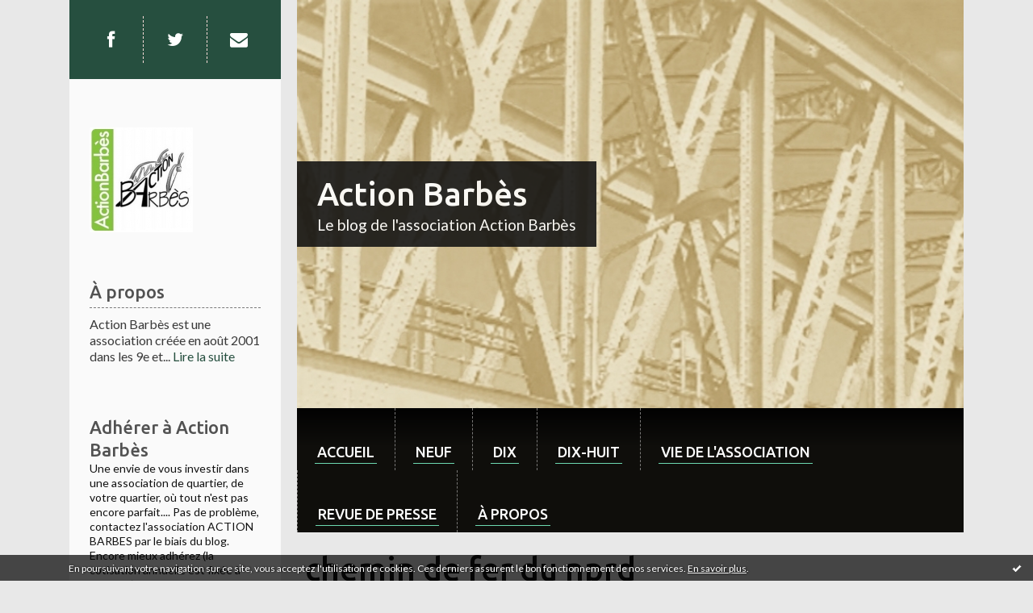

--- FILE ---
content_type: text/html; charset=utf-8
request_url: http://actionbarbes.blogspirit.com/tag/chemin+de+fer+du+nprd
body_size: 8577
content:
<!DOCTYPE html>
<!--[if lte IE 6]><html class="ie6 ie67 ie678" lang="fr"><![endif]-->
<!--[if IE 7]><html class="ie7 ie67 ie678" lang="fr"><![endif]-->
<!--[if IE 8]><html class="ie8 ie678" lang="fr"><![endif]-->
<!--[if IE 9]><html class="ie9" lang="fr"><![endif]-->
<!--[if (gt IE 9)|!(IE)]<!--><html lang="fr"><!--<![endif]-->
<head>
<meta charset="UTF-8"/>
<title>chemin de fer du nprd - Action Barbès</title>
<meta name="viewport" content="width=device-width,initial-scale=1"/>
<meta name="description" content="Le blog de l'association Action Barbès"/>
<meta name="keywords" content="chemin de fer du nprd, Paris,Barbès,Gares,vie-locale,quartier,Paris-10,Paris-9,Paris-18"/>
<meta name="robots" content="index,follow"/>
<meta property="fb:app_id" content="344968535559038"/><link rel="stylesheet" href="https://static.blogspirit.com/backend/skins/skin10/6cd9b0.css"/>
<link rel="stylesheet" href="/style.css?1765913814"/>
<!--[if (gt IE 8)|!(IE)]<!-->
<link href="https://fonts.googleapis.com/css?family=Ubuntu:500|Lato:400,400italic,700,700italic|" rel="stylesheet"/>
<!--<![endif]-->
<!--[if lte IE 8]>
<link href="https://fonts.googleapis.com/css?family=Ubuntu:500" rel="stylesheet"/>
<link href="https://fonts.googleapis.com/css?family=Lato:400" rel="stylesheet"/>
<link href="https://fonts.googleapis.com/css?family=Lato:400italic" rel="stylesheet"/>
<link href="https://fonts.googleapis.com/css?family=Lato:700" rel="stylesheet"/>
<link href="https://fonts.googleapis.com/css?family=Lato:700italic" rel="stylesheet"/>
<![endif]-->
<link rel="stylesheet" href="https://static.blogspirit.com/backend/css/font/font-awesome.min.css"/>
<!--[if IE 7]><link rel="stylesheet" href="https://static.blogspirit.com/backend/css/font/font-awesome-ie7.min.css"/><![endif]--><link rel="shortcut icon" href="https://static.blogspirit.com/backend/graphics/favicon.ico"/>
<link rel="alternate" type="application/atom+xml" title="Atom" href="http://actionbarbes.blogspirit.com/atom.xml"/>
<link rel="alternate" type="application/rss+xml" title="RSS" href="http://actionbarbes.blogspirit.com/index.rss"/>
<link rel="EditURI" type="application/rsd+xml" title="RSD" href="https://www.blogspirit.com/admin/rsd/140435"/>
<link rel="start" href="http://actionbarbes.blogspirit.com/" title="Home"/>
<link rel="canonical" href="http://actionbarbes.blogspirit.com/tag/chemin+de+fer+du+nprd"/>
<!--[if lt IE 9]><script src="http://html5shiv.googlecode.com/svn/trunk/html5.js"></script><![endif]-->
<!-- start script --><!-- end script --><!-- Global site tag (gtag.js) - Google Analytics -->
<script async src="https://www.googletagmanager.com/gtag/js?id=UA-38655880-1"></script>
<script>
  window.dataLayer = window.dataLayer || [];
  function gtag(){dataLayer.push(arguments);}
  gtag('js', new Date());

  gtag('config', 'UA-38655880-1');
</script>
<!-- Default Statcounter code for
Actionbarbes.blogspirit.com
http://actionbarbes.blogspirit.com/ -->
<script type="text/javascript">
var sc_project=11853781; 
var sc_invisible=1; 
var sc_security="f1e9c6ef"; 
</script>
<script type="text/javascript"
src="https://www.statcounter.com/counter/counter.js"
async></script>
<noscript><div class="statcounter"><a title="Web Analytics"
href="http://statcounter.com/" target="_blank"><img
class="statcounter"
src="//c.statcounter.com/11853781/0/f1e9c6ef/1/" alt="Web
Analytics"></a></div></noscript>
<!-- End of Statcounter Code -->
<style type="text/css">#banner-blogspirit-container img {    border-width: 0;}#banner-blogspirit-container {    border-bottom: 2px solid #7c7db4;    text-align: left;    background-color: #b6addb;    display: none;}#banner-blogspirit-left {    text-align: left;    background-color: transparent;    display: inline;}#banner-blogspirit-right {    float:right;    background-color:transparent;    display: inline;}</style>
<style type="text/css">
body {
margin-bottom: 0px;
}
#footer {
clear: both;
text-align: center;
font-size: 65%;
width: auto;
margin: 2em auto 0px auto;
color: #000;
line-height: 210%;
display: block;
padding: 5px 15px;
background: #fff;
border-top: 1px solid #000;
}
#footer a {
color: #000;
text-decoration: underline;
background-color: transparent;
display: inline;
}
#footer a:hover {
color: #000;
text-decoration: underline;
background-color: transparent;
display: inline;
}
</style>
</head><body id="page-tag" itemscope="itemscope" itemtype="http://schema.org/WebPage">
<div data-cookie="off"><p data-close><a href="#" title="J'ai lu ce message"><span class="ui-icon ui-icon-check">Ok</span></a></p><p data-text>En poursuivant votre navigation sur ce site, vous acceptez l'utilisation de cookies. Ces derniers assurent le bon fonctionnement de nos services. <a href="http://starter.blogspirit.com/cookies.html" title="En savoir plus sur les cookies" target="_blank">En savoir plus</a>.</p></div><style>[data-cookie]{display:none;position:fixed;backface-visibility:hidden;bottom:0;left:0;width:100%;background:black;background:url([data-uri]);color:white;padding:.5em 0;text-align:center;z-index:9999;}
[data-cookie~="on"]{display:block;}
[data-cookie] p{color:white;font-size:12px;margin:0;padding:0 .5em;line-height:1.3em;text-shadow:1px 0 3px rgba(0,0,0,1);}
[data-cookie] a{color:white;}
[data-cookie] [data-text]{margin:1px auto 0;text-align:left;max-width:980px;}
[data-cookie] [data-close]{float:right;margin:0 .5em;}
[data-cookie] .ui-icon{background-image: url(//download.jqueryui.com/themeroller/images/ui-icons_ffffff_256x240.png);}
.ui-icon-check {background-position: -64px -144px;}
.ui-icon {height: 16px;width: 16px;}
.ui-icon {background-repeat: no-repeat;display: block;overflow: hidden;text-indent: -99999px;}
@media print {[data-cookie]{display:none;}}
</style>
<div class="wrapper">
<div class="container">
<!--[if lte IE 7><p class="alert">Votre navigateur est <strong>périmé</strong>. <a href="http://browsehappy.com/" target="_blank">Veuillez mettre votre navigateur à jour.</a></p><![endif]-->
<a href="#content" class="skip-link" accesskey="s">Aller au contenu</a>
<div class="body-main" role="main">
<div class="main-inner">
<div class="row-fluid">
<div class="span3">
<aside role="complementary" class="aside aside-1" itemscope="itemscope" itemtype="http://schema.org/WPSideBar">
<!-- start column 1 --><!-- widget sharing on -->
<article class="box box-sharing" id="box-sharing-1420">
<div class="box-body">
<ul role="list" class="sharing-list">
<li role="listitem"><a href="https://www.facebook.com/pg/LesAmisDActionBarbes/posts/?ref=page_internal" target="_blank" title="Facebook"><span class="icon-container"><i class="icon icon-facebook"></i><span class="mask-text">Facebook</span></span></a></li><li role="listitem"><a href="https://twitter.com/ActionBarbes" target="_blank" title="Twitter"><span class="icon-container"><i class="icon icon-twitter"></i><span class="mask-text">Twitter</span></span></a></li><li role="listitem"><a href="http://actionbarbes.blogspirit.com/apps/contact/index.php" title="Email"><span class="icon-container"><i class="icon icon-envelope"></i><span class="mask-text">Email</span></span></a></li>
</ul>
</div>
</article>
<!-- widget sharing off --><!-- widget yourphoto on -->
<article class="box box-photo" id="box-photo-1416">
<div class="box-body">
<figure>
<span class="picture">
<img src="http://actionbarbes.blogspirit.com/media/01/00/2077706709.jpg" width="128" height="130" alt="Action Barbès"/>
</span>
</figure>
</div>
</article>
<!-- widget yourphoto off -->
<!-- widget about on -->
<article class="box box-about" id="box-about-1395">
<header class="box-header">
<h1><i class="icon icon-info-sign"></i><span class="box-title-text">À propos</span></h1>
</header>
<div class="box-body">
<p class="description" itemscope="itemscope" itemtype="http://schema.org/AboutPage">
<span itemprop="description">      Action Barbès    est une association créée en août 2001 dans les 9e et...</span>
<a href="http://actionbarbes.blogspirit.com/about.html" itemprop="url">
Lire la suite</a>
</p>
</div>
</article>
<!-- widget about off --><!-- widget list on -->
<article class="box box-list box-list-document" id="box-list-39086">
<header class="box-header">
<h1><i class="icon icon-ellipsis-vertical"></i><span class="box-title-text">Adhérer à Action Barbès</span></h1>
<p>Une envie de vous investir dans une association de quartier, de votre quartier, où tout n'est pas encore parfait.... Pas de problème, contactez l'association ACTION BARBES par le biais du blog. Encore mieux adhérez (la cotisation annuelle est fixée à 10euros) et inscrivez-vous à la lettre d'informations hebdomadaire.</p></header>
<div class="box-body">
<ul role="list" class="lists-list">
<li role="listitem">
<a href="http://actionbarbes.blogspirit.com/list/adhesion-a-action-barbes/bulletin-d-adhesion-annee-civile-2024.html">
<span>Bulletin d'adhésion année civile 2025 (voie postale)</span>
</a>
</li>
</ul>
</div>
</article>
<!-- widget list off --><!-- widget image on -->
<article class="box box-image" id="box-custom-64404">
<div class="box-body">
<a href="https://www.helloasso.com/associations/action-barbes/adhesions/bulletin-d-adhesion-annee-civile-2025">
<figure>
<span class="picture">
<img src="" alt=""/>
</span>
<figcaption class="description">
<p>Adhésion en ligne sur HelloAsso</p>
</figcaption>
</figure>
</a>
</div>
</article>
<!-- widget image off --><!-- widget search on -->
<article class="box box-search" id="box-search-1419">
<header class="box-header">
<h1><i class="icon icon-search"></i><span class="box-title-text">Rechercher</span></h1>
</header>
<div class="box-body">
<form class="form-search" name="form-box-search-1419" id="form-box-search-1419" role="search" method="get" action="/apps/search">
<p class="form-submit">
<span class="row-fluid">
<span class="span10">
<span class="form-field">
<input name="s" id="search-field-box-search-1419" type="search" placeholder="Entrer votre recherche" required="required"/>
<label class="error" for="search-field-box-search-1419" style="display:none"></label>
</span>
</span>
<span class="span2">
<span class="form-button">
<input name="search-submit-box-search-1419" id="search-submit-box-search-1419" class="button" type="submit" value="OK"/>
</span>
</span>
</span>
</p>
</form>
</div>
</article>
<!-- widget search off --><!-- widget posts on -->
<article class="box box-post" id="box-post-1418">
<header class="box-header">
<h1><i class="icon icon-comment"></i><span class="box-title-text">Articles récents</span></h1>
</header>
<div class="box-body">
<ul role="list" class="list-dated recent-posts-list">
<li role="listitem">
<article class="recent-post" role="article" id="recent-post3380286" itemscope="itemscope" itemtype="http://schema.org/BlogPosting" data-url="http://actionbarbes.blogspirit.com/archive/2025/10/13/agenda-les-prochains-rendez-vous-avec-action-barbes-3380286.html">
<header class="recent-post-header">
<span class="date recent-post-date">
<time pubdate="pubdate" datetime="2025-10-13T00:36:00" itemprop="datePublished">
<span class="date-hour-minute">00h36</span>
<span class="date-day">13</span>
<span class="date-month-year">oct. 2025</span>
</time>
</span>
<h1 class="recent-post-title"><a href="http://actionbarbes.blogspirit.com/archive/2025/10/13/agenda-les-prochains-rendez-vous-avec-action-barbes-3380286.html">Agenda : les prochains rendez-vous avec Action...</a></h1>
</header>
<div class="recent-post-body">
<p>  Dimanche 16 novembre 2025 à 14h devant le Louxor  :...<p>
</div>
</article>
</li>
<li role="listitem">
<article class="recent-post" role="article" id="recent-post3380283" itemscope="itemscope" itemtype="http://schema.org/BlogPosting" data-url="http://actionbarbes.blogspirit.com/archive/2025/10/12/rencontre-avec-eric-lejoindre-maire-du-18e-arrondissement-3380283.html">
<header class="recent-post-header">
<span class="date recent-post-date">
<time pubdate="pubdate" datetime="2025-10-12T23:59:00" itemprop="datePublished">
<span class="date-hour-minute">23h59</span>
<span class="date-day">12</span>
<span class="date-month-year">oct. 2025</span>
</time>
</span>
<h1 class="recent-post-title"><a href="http://actionbarbes.blogspirit.com/archive/2025/10/12/rencontre-avec-eric-lejoindre-maire-du-18e-arrondissement-3380283.html">Retour sur notre rencontre avec Eric Lejoindre,...</a></h1>
</header>
<div class="recent-post-body">
<p>  Le 3 septembre 2025, M. Eric Lejoindre et cinq membres...<p>
</div>
</article>
</li>
<li role="listitem">
<article class="recent-post" role="article" id="recent-post3380281" itemscope="itemscope" itemtype="http://schema.org/BlogPosting" data-url="http://actionbarbes.blogspirit.com/archive/2025/10/12/naissance-du-jardin-de-l-assommoir-3380281.html">
<header class="recent-post-header">
<span class="date recent-post-date">
<time pubdate="pubdate" datetime="2025-10-12T23:32:57" itemprop="datePublished">
<span class="date-hour-minute">23h32</span>
<span class="date-day">12</span>
<span class="date-month-year">oct. 2025</span>
</time>
</span>
<h1 class="recent-post-title"><a href="http://actionbarbes.blogspirit.com/archive/2025/10/12/naissance-du-jardin-de-l-assommoir-3380281.html">NAISSANCE DU JARDIN DE L'ASSOMMOIR</a></h1>
</header>
<div class="recent-post-body">
<p> La naissance du jardin place de l'Assommoir a vu le jour...<p>
</div>
</article>
</li>
<li role="listitem">
<article class="recent-post" role="article" id="recent-post3380278" itemscope="itemscope" itemtype="http://schema.org/BlogPosting" data-url="http://actionbarbes.blogspirit.com/archive/2025/10/12/un-outil-de-proprete-pour-notre-quartier-l-application-dans-3380278.html">
<header class="recent-post-header">
<span class="date recent-post-date">
<time pubdate="pubdate" datetime="2025-10-12T23:24:00" itemprop="datePublished">
<span class="date-hour-minute">23h24</span>
<span class="date-day">12</span>
<span class="date-month-year">oct. 2025</span>
</time>
</span>
<h1 class="recent-post-title"><a href="http://actionbarbes.blogspirit.com/archive/2025/10/12/un-outil-de-proprete-pour-notre-quartier-l-application-dans-3380278.html">Un outil de propreté pour notre quartier :...</a></h1>
</header>
<div class="recent-post-body">
<p>  Nous sommes tous confrontés régulièrement dans les rues...<p>
</div>
</article>
</li>
<li role="listitem">
<article class="recent-post" role="article" id="recent-post3380285" itemscope="itemscope" itemtype="http://schema.org/BlogPosting" data-url="http://actionbarbes.blogspirit.com/archive/2025/10/13/action-barbes-soutient-la-hsa-jean-pierre-lhomme-3380285.html">
<header class="recent-post-header">
<span class="date recent-post-date">
<time pubdate="pubdate" datetime="2025-10-12T22:09:00" itemprop="datePublished">
<span class="date-hour-minute">22h09</span>
<span class="date-day">12</span>
<span class="date-month-year">oct. 2025</span>
</time>
</span>
<h1 class="recent-post-title"><a href="http://actionbarbes.blogspirit.com/archive/2025/10/13/action-barbes-soutient-la-hsa-jean-pierre-lhomme-3380285.html">Action Barbès soutient la HSA Jean-Pierre Lhomme</a></h1>
</header>
<div class="recent-post-body">
<p> Action Barbès défend la  continuité  des dispositifs de...<p>
</div>
</article>
</li>
<li role="listitem">
<article class="recent-post" role="article" id="recent-post3364542" itemscope="itemscope" itemtype="http://schema.org/BlogPosting" data-url="http://actionbarbes.blogspirit.com/archive/2024/09/28/action-barbes-septembre-2024-3364542.html">
<header class="recent-post-header">
<span class="date recent-post-date">
<time pubdate="pubdate" datetime="2024-09-30T10:05:00" itemprop="datePublished">
<span class="date-hour-minute">10h05</span>
<span class="date-day">30</span>
<span class="date-month-year">sept. 2024</span>
</time>
</span>
<h1 class="recent-post-title"><a href="http://actionbarbes.blogspirit.com/archive/2024/09/28/action-barbes-septembre-2024-3364542.html">Action Barbès, septembre 2024</a></h1>
</header>
<div class="recent-post-body">
<p> 
Chers adhérents et sympathisants, 
Grâce à la...<p>
</div>
</article>
</li>
<li role="listitem">
<article class="recent-post" role="article" id="recent-post3355659" itemscope="itemscope" itemtype="http://schema.org/BlogPosting" data-url="http://actionbarbes.blogspirit.com/archive/2024/03/10/adieu-le-kiosque-presse-3355659.html">
<header class="recent-post-header">
<span class="date recent-post-date">
<time pubdate="pubdate" datetime="2024-03-11T08:56:00" itemprop="datePublished">
<span class="date-hour-minute">08h56</span>
<span class="date-day">11</span>
<span class="date-month-year">mars 2024</span>
</time>
</span>
<h1 class="recent-post-title"><a href="http://actionbarbes.blogspirit.com/archive/2024/03/10/adieu-le-kiosque-presse-3355659.html">Adieu le kiosque à journaux ! Quels projets...</a></h1>
</header>
<div class="recent-post-body">
<p> 
Notre projet de  faire retirer le kiosque  sous...<p>
</div>
</article>
</li>
</ul>
</div>
</article>
<!-- widget posts off --><!-- widget newsletter on -->
<article class="box box-newsletter" id="box-newsletter-1412">
<header class="box-header">
<h1><i class="icon icon-envelope-alt"></i><span class="box-title-text">Newsletter</span></h1>
</header>
<div class="box-body">
<form action="/apps/newsletter/index.php" method="post" name="form-newsletter-box-newsletter-1412" id="form-newsletter-box-newsletter-1412" class="form-newsletter">
<p class="form-action">
<span class="row-fluid">
<span class="span12">
<span class="form-field">
<label for="newsletter-subscribe-box-newsletter-1412" class="label-radio">
<input name="subscribe" id="newsletter-subscribe-box-newsletter-1412" type="radio" class="radio" value="1" checked="checked"/>
<span class="label-text">S'inscrire</span>
</label>
</span>
<span class="form-field">
<label for="newsletter-unsubscribe-box-newsletter-1412" class="label-radio">
<input name="subscribe" id="newsletter-unsubscribe-box-newsletter-1412" type="radio" class="radio" value="0"/>
<span class="label-text">Se désinscrire</span>
</label>
</span>
</span>
</span>
</p>
<p class="form-submit">
<span class="row-fluid">
<span class="span10">
<span class="form-field">
<input name="email" id="newsletter-email-box-newsletter-1412" type="email" placeholder="Entrer votre adresse email" required="required"/>
</span>
</span>
<span class="span2">
<span class="form-button">
<input name="newsletter-submit-box-newsletter-1412" id="newsletter-submit-box-newsletter-1412" class="button" type="submit" value="OK"/>
<input type="hidden" name="signature" id="newsletter-signature-box-newsletter-1412" value="3d5eb31f5196d758a4d0a04ceeebc06844e52f7c"/>
</span>
</span>
</span>
</p>
</form>
</div>
</article>
<!-- widget newsletter off --><!-- widget category on -->
<article class="box box-category" id="box-category-1403">
<header class="box-header">
<h1><i class="icon icon-level-down"></i><span class="box-title-text">Catégories</span></h1>
</header>
<div class="box-body">
<ul role="list" class="categories-list">
<li role="listitem">
<a href="http://actionbarbes.blogspirit.com/actualites/">Actualité</a>
</li>
<li role="listitem">
<a href="http://actionbarbes.blogspirit.com/circulation-voirie/">Circulation & voirie</a>
</li>
<li role="listitem">
<a href="http://actionbarbes.blogspirit.com/commerce/">Commerce</a>
</li>
<li role="listitem">
<a href="http://actionbarbes.blogspirit.com/convivialite/">Convivialité</a>
</li>
<li role="listitem">
<a href="http://actionbarbes.blogspirit.com/culture/">Culture</a>
</li>
<li role="listitem">
<a href="http://actionbarbes.blogspirit.com/dans-le-9eme/">Dans le  9ème</a>
</li>
<li role="listitem">
<a href="http://actionbarbes.blogspirit.com/dans-le-10eme/">Dans le 10ème</a>
</li>
<li role="listitem">
<a href="http://actionbarbes.blogspirit.com/dans-le-18eme/">Dans le 18ème</a>
</li>
<li role="listitem">
<a href="http://actionbarbes.blogspirit.com/democratie-locale/">Démocratie locale</a>
</li>
<li role="listitem">
<a href="http://actionbarbes.blogspirit.com/economie/">Economie</a>
</li>
<li role="listitem">
<a href="http://actionbarbes.blogspirit.com/municipales-2014/">Élections municipales</a>
</li>
<li role="listitem">
<a href="http://actionbarbes.blogspirit.com/enfance-jeunesse/">Enfance & jeunesse</a>
</li>
<li role="listitem">
<a href="http://actionbarbes.blogspirit.com/environnement/">Environnement</a>
</li>
<li role="listitem">
<a href="http://actionbarbes.blogspirit.com/espaces-verts-vegetalisation/">Espaces verts, végétalisation</a>
</li>
<li role="listitem">
<a href="http://actionbarbes.blogspirit.com/histoire/">Histoire</a>
</li>
<li role="listitem">
<a href="http://actionbarbes.blogspirit.com/municipales-2020/">Municipales 2020</a>
</li>
<li role="listitem">
<a href="http://actionbarbes.blogspirit.com/portrait/">Portrait</a>
</li>
<li role="listitem">
<a href="http://actionbarbes.blogspirit.com/prevention-securite/">Prévention & sécurité</a>
</li>
<li role="listitem">
<a href="http://actionbarbes.blogspirit.com/promenade-urbaine/">Promenade urbaine</a>
</li>
<li role="listitem">
<a href="http://actionbarbes.blogspirit.com/proprete/">Propreté</a>
</li>
<li role="listitem">
<a href="http://actionbarbes.blogspirit.com/social-solidarite/">Social & solidarité</a>
</li>
<li role="listitem">
<a href="http://actionbarbes.blogspirit.com/transports/">Transports</a>
</li>
<li role="listitem">
<a href="http://actionbarbes.blogspirit.com/urbanisme/">Urbanisme</a>
</li>
<li role="listitem">
<a href="http://actionbarbes.blogspirit.com/vie-de-l-association/">Vie de l'Association</a>
</li>
</ul>
</div>
</article>
<!-- widget category off --><!-- widget populartags on -->
<article class="box box-tag" id="box-tag-1422">
<header class="box-header">
<h1><i class="icon icon-tags"></i><span class="box-title-text">Tags populaires</span></h1>
</header>
<div class="box-body">
<ul class="popular-tags-list" role="list">
<li role="listitem"><a href="http://actionbarbes.blogspirit.com/tag/Paris" class="tag-1">Paris</a></li>
<li role="listitem"><a href="http://actionbarbes.blogspirit.com/tag/scmr" class="tag-10">scmr</a></li>
<li role="listitem"><a href="http://actionbarbes.blogspirit.com/tag/9e" class="tag-10">9e</a></li>
<li role="listitem"><a href="http://actionbarbes.blogspirit.com/tag/10e" class="tag-9">10e</a></li>
<li role="listitem"><a href="http://actionbarbes.blogspirit.com/tag/paris+10e" class="tag-10">paris 10e</a></li>
<li role="listitem"><a href="http://actionbarbes.blogspirit.com/tag/culture" class="tag-10">culture</a></li>
<li role="listitem"><a href="http://actionbarbes.blogspirit.com/tag/goutte-d-or" class="tag-10">goutte-d-or</a></li>
<li role="listitem"><a href="http://actionbarbes.blogspirit.com/tag/propret%C3%A9" class="tag-10">propreté</a></li>
<li role="listitem"><a href="http://actionbarbes.blogspirit.com/tag/18e" class="tag-9">18e</a></li>
<li role="listitem"><a href="http://actionbarbes.blogspirit.com/tag/barb%C3%A8s" class="tag-10">barbès</a></li>
<li role="listitem"><a href="http://actionbarbes.blogspirit.com/tag/pr%C3%A9vention" class="tag-10">prévention</a></li>
<li role="listitem"><a href="http://actionbarbes.blogspirit.com/tag/voirie" class="tag-10">voirie</a></li>
<li role="listitem"><a href="http://actionbarbes.blogspirit.com/tag/9%C3%A8me+arrondissement" class="tag-10">9ème arrondissement</a></li>
<li role="listitem"><a href="http://actionbarbes.blogspirit.com/tag/louxor" class="tag-10">louxor</a></li>
<li role="listitem"><a href="http://actionbarbes.blogspirit.com/tag/paris+18e" class="tag-10">paris 18e</a></li>
<li role="listitem"><a href="http://actionbarbes.blogspirit.com/tag/paris-10e" class="tag-10">paris-10e</a></li>
<li role="listitem"><a href="http://actionbarbes.blogspirit.com/tag/conseil-de-quartier" class="tag-10">conseil-de-quartier</a></li>
<li role="listitem"><a href="http://actionbarbes.blogspirit.com/tag/paris-18e" class="tag-10">paris-18e</a></li>
</ul>
</div>
</article>
<!-- widget populartags off --><!-- widget syndication on -->
<article class="box box-syndication" id="box-syndication-1421">
<div class="box-body">
<ul role="list" class="syndications-list">
<li role="listitem"><a href="http://actionbarbes.blogspirit.com/index.rss" class="syndication-rss"><i class="icon icon-rss"></i> <span class="syndication-details">S'abonner au flux RSS</span></a></li>
<li role="listitem"><a href="http://actionbarbes.blogspirit.com/atom.xml" class="syndication-xml"><i class="icon icon-rss"></i> <span class="syndication-details">S'abonner au flux ATOM</span></a></li>
</ul>
</div>
</article>
<!-- widget syndication off --><!-- widget powered by on -->
<article class="box box-by" id="box-by-48767">
<div class="box-body">
<p class="description">
<a href="https://www.blogspirit.com/" class="by-blogspirit"><img src="https://static.blogspirit.com/backend/images/front/blogspirit.png" alt=""/></a>
</p>
</div>
</article>
<!-- widget powered by off --><!-- end column 1 --></aside>
</div>
<div class="span9">
<header class="header-main" role="banner" itemscope="itemscope" itemtype="http://schema.org/WPHeader">
<div class="main-inner">
<!-- start top --><div class="row-fluid"><div class="span12"><!-- widget heading on -->
<div class="box box-heading" id="box-heading-1425" data-url="https://size.blogspirit.net/blogspirit.com/actionbarbes/[width]/media/01/00/22686049.jpg">
<div class="box-header">
<h1><a href="http://actionbarbes.blogspirit.com/">Action Barbès</a></h1>
</div>
<div class="box-body">
<h2>Le blog de l'association Action Barbès</h2>
</div>
</div>
<!-- widget heading off --></div></div><div class="row-fluid"><div class="span12"><!-- widget menu on -->
<div role="navigation" class="box box-menu box-menu-sticky" id="box-menu-1427">
<div class="box-body">
<span class="menu-switcher" id="display-navigation"><i class="icon icon-reorder"></i></span><nav role="navigation" id="navigation-to-display">
<ul role="menu">
<li role="menuitem"><a href="/">Accueil</a></li>
<li role="menuitem"><a href="http://actionbarbes.blogspirit.com/dans-le-9eme/">neuf</a></li>
<li role="menuitem"><a href="http://actionbarbes.blogspirit.com/dans-le-10eme/">dix</a></li>
<li role="menuitem"><a href="http://actionbarbes.blogspirit.com/dans-le-18eme/">dix-huit</a></li>
<li role="menuitem"><a href="http://actionbarbes.blogspirit.com/vie-de-l-association/">Vie de l'association</a></li>
<li role="menuitem"><a href="http://actionbarbes.blogspirit.com/action-barbes-dans-les-medias.html">Revue de Presse</a></li>
<li role="menuitem"><a href="http://actionbarbes.blogspirit.com/about.html">À propos</a></li>
<li class="revealed-on-mobile" role="menuitem" tabindex="-1"><a href="http://actionbarbes.blogspirit.com/">Notes</a></li>
<li class="revealed-on-mobile" role="menuitem" tabindex="-1"><a href="http://actionbarbes.blogspirit.com/archives#archive-categories">Catégories</a></li><li class="revealed-on-mobile" role="menuitem" tabindex="-1"><a href="http://actionbarbes.blogspirit.com/archives#archive-months">Archives</a></li>
</ul>
</nav>
</div>
</div>
<!-- widget menu off --></div></div><!-- end top --></div>
</header>
<main role="main">
<article class="content" id="content" itemprop="mainContentOfPage">
<header class="content-header">
<h1>chemin de fer du nprd</h1>
</header>
<div class="content-body">
<ul role="list" class="articles-list">
<li role="listitem">
<!-- widget article on -->
<article class="box box-article" role="article" id="article3128470" itemscope="itemscope" itemtype="http://schema.org/BlogPosting" data-url="http://actionbarbes.blogspirit.com/archive/2019/01/14/concert-a-la-mairie-du-10e-arrondissement-3128470.html">
<header class="box-header">
<div class="pre-article-title">
<div><!-- start post 1 --><!-- end post 1 --></div>
</div>
<span class="date box-article-date">
<time pubdate="pubdate" datetime="2019-01-21T07:00:00" itemprop="datePublished">
<span class="date-hour-minute">07h00</span>
<span class="date-day">21</span>
<span class="date-month-year">janv. 2019</span>
</time>
</span>
<h1 itemprop="name headline"><a href="http://actionbarbes.blogspirit.com/archive/2019/01/14/concert-a-la-mairie-du-10e-arrondissement-3128470.html">Concert à la mairie du 10e arrondissement</a></h1>
<div class="post-article-title">
<div><!-- start post 2 --><span class="box-article-link box-article-facebook-share">
<a href="http://www.facebook.com/share.php?u=http%3A%2F%2Factionbarbes.blogspirit.com%2Farchive%2F2019%2F01%2F14%2Fconcert-a-la-mairie-du-10e-arrondissement-3128470.html&amp;t=Concert+%C3%A0+la+mairie+du+10e+arrondissement" target="_blank" rel="nofollow">
<span class="icon icon-facebook"></span>
<span class="social-action">Share</span>
</a>
</span><span class="box-article-link box-article-facebook-like">
<iframe src="https://www.facebook.com/plugins/like.php?href=http%3A%2F%2Factionbarbes.blogspirit.com%2Farchive%2F2019%2F01%2F14%2Fconcert-a-la-mairie-du-10e-arrondissement-3128470.html&amp;layout=button_count&amp;show_faces=false&amp;width=100&amp;action=like&amp;colorscheme=light" scrolling="no" frameborder="0" allowTransparency="true" style="width:100px;height:22px"></iframe>
</span><span class="box-article-link box-article-twitter">
<a href="https://twitter.com/share" class="twitter-share-button" data-url="http://actionbarbes.blogspirit.com/archive/2019/01/14/concert-a-la-mairie-du-10e-arrondissement-3128470.html" data-text="Concert à la mairie du 10e arrondissement" data-lang="fr" data-count="horizontal">Tweet</a>
<script>!function(d,s,id){var js,fjs=d.getElementsByTagName(s)[0],p=/^http:/.test(d.location)?'http':'https';if(!d.getElementById(id)){js=d.createElement(s);js.id=id;js.src=p+'://platform.twitter.com/widgets.js';fjs.parentNode.insertBefore(js,fjs);}}(document, 'script', 'twitter-wjs');</script>
</span><!-- end post 2 --></div>
</div>
</header>
<section class="clearfix box-body" itemprop="articleBody">
<p style="text-align: justify;"><span style="font-size: 12pt;">Comme chaque début d'année, l'<em>Orchestre d'harmonie du Chemin de fer du Nord</em> propose un concert à la mairie du 10e arrondissement. L'entrée à ce concert est&nbsp;libre et ouvert à tous, pour autant, il n'est pas interdit de participer aux frais...</span></p>
<p style="text-align: justify;"><span style="font-size: 12pt;">Rendez-vous samedi 26 janvier pour écouter l'<em>Orchestre d'harmonie du Chemin de fer du Nord</em>&nbsp;à la Mairie du 10e. Un autre concert sera proposé quelques jours plus tard à l'église Saint Vincent de Paul le dimanche 3 février à 16h.</span></p>
<p><img id="media-1057544" style="font-size: 12pt; display: block; margin-left: auto; margin-right: auto;" title="" src="http://actionbarbes.blogspirit.com/media/00/02/2602713737.png" alt="Paris, paris 10e, orchestre, chemin de fer du nprd, " width="407" height="578" /></p>
<p style="text-align: justify;">&nbsp;</p>
<p style="text-align: justify;"><span style="font-family: verdana, geneva, sans-serif; font-size: 12pt;"><strong><span style="color: #ff6600;"><em>C'est où?</em></span></strong></span></p>
<p style="text-align: justify;"><span style="font-family: verdana, geneva, sans-serif; font-size: 12pt;"><span style="color: #000000;">Mairie du 10e, 72 rue du Faubourg Saint Martin<br /></span></span></p>
<p style="text-align: justify;"><span style="font-family: verdana, geneva, sans-serif; font-size: 12pt;">&nbsp;<em><strong><span style="color: #ff6600;">C'est quand?</span></strong></em></span></p>
<p style="text-align: justify;"><span style="color: #000000;"><span style="font-family: verdana, geneva, sans-serif; font-size: 12pt;">Samedi 26 janvier 2019 à 16h30</span><br /></span></p>
<p style="text-align: justify;">&nbsp;</p>
</section>
<section class="article-bottom">
<div><!-- start post 3 --><span class="box-article-link box-article-permalink">
<a href="http://actionbarbes.blogspirit.com/archive/2019/01/14/concert-a-la-mairie-du-10e-arrondissement-3128470.html" id="a0"><i class="icon icon-link"></i> Lien permanent</a>
</span><!-- widget categories on -->
<span class="box-article-link box-article-categories">Catégories : <a href="http://actionbarbes.blogspirit.com/convivialite">Convivialité</a>, <a href="http://actionbarbes.blogspirit.com/culture">Culture</a>, <a href="http://actionbarbes.blogspirit.com/dans-le-10eme">Dans le 10ème</a></span><!-- widget categories off --><!-- widget tags on -->
<span class="box-article-link box-article-tags" itemprop="keywords">Tags : <a href="http://actionbarbes.blogspirit.com/tag/paris">paris</a>, <a href="http://actionbarbes.blogspirit.com/tag/paris+10e">paris 10e</a>, <a href="http://actionbarbes.blogspirit.com/tag/orchestre">orchestre</a>, <a href="http://actionbarbes.blogspirit.com/tag/chemin+de+fer+du+nprd">chemin de fer du nprd</a></span><!-- widget tags off --><span class="box-article-link box-article-comments">
<a href="http://actionbarbes.blogspirit.com/archive/2019/01/14/concert-a-la-mairie-du-10e-arrondissement-3128470.html#article-comments" rel="nofollow">
<span class="article-comments-pre"></span>
<span class="article-comments-count">0</span>&nbsp;<span class="article-comments-post">commentaire</span>
</a>
</span>
<!-- end post 3 --></div>
</section>
<footer class="box-footer">
</footer>
</article>
<!-- widget article off --></li>
</ul>
</div>
<footer class="content-footer">
</footer>
</article>
</main>
</div>
</div>
</div>
</div>
<footer class="footer-main" role="contentinfo" itemscope="itemscope" itemtype="http://schema.org/WPFooter">
<div class="main-inner">
<!-- start bottom --><div class="row-fluid"><div class="span9"><!-- widget heading on -->
<div class="box box-heading" id="box-heading-1429">
<div class="box-header">
<h1><a href="http://actionbarbes.blogspirit.com/">Action Barbès</a></h1>
</div>
<div class="box-body">
<h2>Le blog de l'association Action Barbès</h2>
</div>
</div>
<!-- widget heading off --></div><div class="span3"><!-- widget sharing on -->
<div class="box box-sharing" id="box-sharing-1431">
<div class="box-body">
<ul role="list" class="sharing-list">
<li role="listitem"><a href="https://www.facebook.com/pg/LesAmisDActionBarbes/posts/?ref=page_internal" target="_blank" title="Facebook"><span class="icon-container"><i class="icon icon-facebook"></i><span class="mask-text">Facebook</span></span></a></li><li role="listitem"><a href="https://twitter.com/ActionBarbes" target="_blank" title="Twitter"><span class="icon-container"><i class="icon icon-twitter"></i><span class="mask-text">Twitter</span></span></a></li><li role="listitem"><a href="http://actionbarbes.blogspirit.com/apps/contact/index.php" title="Email"><span class="icon-container"><i class="icon icon-envelope"></i><span class="mask-text">Email</span></span></a></li>
</ul>
</div>
</div>
<!-- widget sharing off --></div></div><!-- end bottom --></div>
</footer>
</div>
</div>
<script src="//ajax.googleapis.com/ajax/libs/jquery/1.11.1/jquery.min.js"></script>
<script src="//cdnjs.cloudflare.com/ajax/libs/jquery-cookie/1.3.1/jquery.cookie.js"></script>
<script src="//ajax.aspnetcdn.com/ajax/jquery.validate/1.11.1/jquery.validate.min.js"></script>
<script src="//ajax.aspnetcdn.com/ajax/jquery.validate/1.11.1/localization/messages_fr.js"></script><script src="https://static.blogspirit.com/backend/javascript/front/bs.js"></script>
<!--[if (gte IE 6)&(lte IE 8)]>
<script src="https://static.blogspirit.com/backend/javascript/front/selectivizr-min.js"></script>
<![endif]-->
<!--[if lte IE 9]>
<script src="https://static.blogspirit.com/backend/javascript/front/jquery.placeholder.js"></script>
<script>
jQuery('input, textarea').placeholder();
</script>
<![endif]-->
<!-- start script --><!-- end script --><script>
if(typeof jQuery == 'function' && jQuery('div[data-cookie]').length) {
  jQuery('p[data-close] a').on('click', function (event) {
    event.preventDefault();
    jQuery('div[data-cookie]').attr('data-cookie', 'off');
    var d = new Date();
    d.setTime(d.getTime() + (86400000 * 365));
    document.cookie = 'cookies_message=hide; expires=' + d.toGMTString() + '; path=/';
  });
} else if(typeof $$ == 'function' && $$('div[data-cookie]').length) {
  $$('p[data-close] a')[0].observe('click', function (event) {
    event.preventDefault();
    $$('div[data-cookie]')[0].setAttribute('data-cookie', 'off');
    var d = new Date();
    d.setTime(d.getTime() + (86400000 * 365));
    document.cookie = 'cookies_message=hide; expires=' + d.toGMTString() + '; path=/';
  });
}
if (!document.cookie.replace(new RegExp("(?:(?:^|.*;)\\s*cookies_message\\s*\\=\\s*([^;]*).*$)|^.*$"), "$1")) {
  if(typeof jQuery == 'function') {
    jQuery('div[data-cookie]').attr('data-cookie', 'on');
  } else if(typeof $$ == 'function') {
    $$('div[data-cookie]')[0].setAttribute('data-cookie', 'on');
  }
}
</script>
<div id="footer">
<a rel="nofollow" href="http://starter.blogspirit.com/fr/moderate.php?blog_url=http%3A%2F%2Factionbarbes.blogspirit.com%2F">Déclarer un contenu illicite</a>&nbsp;|
<a rel="nofollow" href="http://actionbarbes.blogspirit.com/mentions-legales.html">Mentions légales de ce blog</a>
</div>
<script src="http://www.google-analytics.com/urchin.js" type="text/javascript"></script><script type="text/javascript">_uacct = "UA-351048-1";urchinTracker();</script></body>
</html>